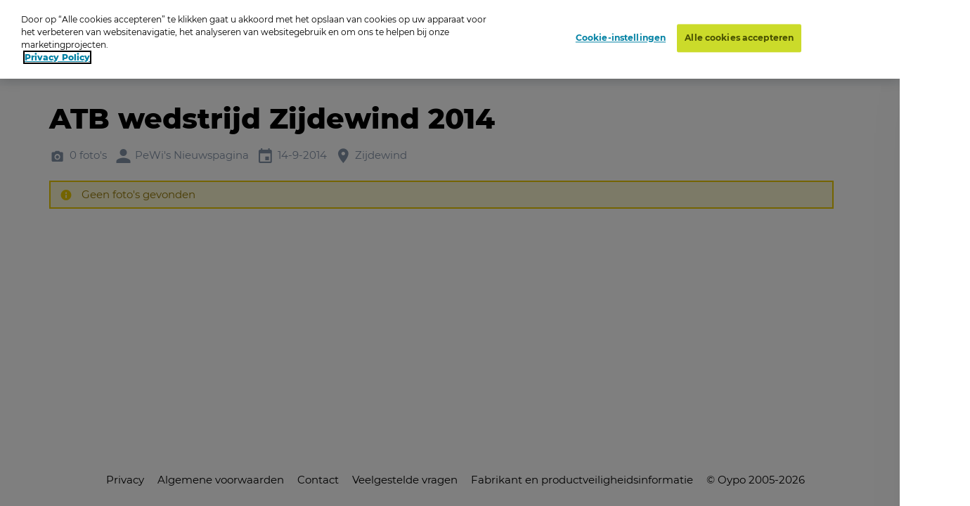

--- FILE ---
content_type: text/html; charset=utf-8
request_url: https://www.oypo.nl/nl/e7eb6c95fb09e098
body_size: 7808
content:




<!DOCTYPE html>
<html class="modernizr-no-js" lang="nl">
<head>
    <script src="/App_Plugins/UmbracoForms/Assets/promise-polyfill/dist/polyfill.min.js?v=13.5.0" type="application/javascript"></script><script src="/App_Plugins/UmbracoForms/Assets/aspnet-client-validation/dist/aspnet-validation.min.js?v=13.5.0" type="application/javascript"></script>

        <!-- OneTrust Cookies Consent Notice start for oypo.nl -->
        <script type="text/javascript" data-document-language="true" src="https://cdn.cookielaw.org/consent/73fca30f-61a1-4c03-abdc-23532f8257af/OtAutoBlock.js"></script>
        <script type="text/javascript" charset="UTF-8" data-document-language="true" data-domain-script="73fca30f-61a1-4c03-abdc-23532f8257af" src="https://cdn.cookielaw.org/scripttemplates/otSDKStub.js"></script>
        <script type="text/javascript">
            function OptanonWrapper() { }
        </script>
        <!-- OneTrust Cookies Consent Notice end  -->

    <!-- Google Tag Manager -->
    <script>
        (function (w, d, s, l, i) {
            w[l] = w[l] || []; w[l].push({
                'gtm.start':
                    new Date().getTime(), event: 'gtm.js'
            }); var f = d.getElementsByTagName(s)[0],
                j = d.createElement(s), dl = l != 'dataLayer' ? '&l=' + l : ''; j.async = true; j.src =
                    'https://www.googletagmanager.com/gtm.js?id=' + i + dl; f.parentNode.insertBefore(j, f);
        })(window, document, 'script', 'dataLayer', 'GTM-NRTXW8M');</script>

    <!-- End Google Tag Manager -->

    
<meta charset="UTF-8">
<meta name="viewport" content="width=device-width"/>

    <title>Zoek je foto op Oypo</title>
        <meta content="Ben je op de foto gezet? Zoek je foto op datum, plaats of trefwoord. Druk de foto vervolgens af als foto, wanddecoratie of funproduct." name="description">

<link rel="apple-touch-icon" sizes="57x57" href="/static/public/images/metaicons/apple-icon-57x57.png">
<link rel="apple-touch-icon" sizes="60x60" href="/static/public/images/metaicons/apple-icon-60x60.png">
<link rel="apple-touch-icon" sizes="72x72" href="/static/public/images/metaicons/apple-icon-72x72.png">
<link rel="apple-touch-icon" sizes="76x76" href="/static/public/images/metaicons/apple-icon-76x76.png">
<link rel="apple-touch-icon" sizes="114x114" href="/static/public/images/metaicons/apple-icon-114x114.png">
<link rel="apple-touch-icon" sizes="120x120" href="/static/public/images/metaicons/apple-icon-120x120.png">
<link rel="apple-touch-icon" sizes="144x144" href="/static/public/images/metaicons/apple-icon-144x144.png">
<link rel="apple-touch-icon" sizes="152x152" href="/static/public/images/metaicons/apple-icon-152x152.png">
<link rel="apple-touch-icon" sizes="180x180" href="/static/public/images/metaicons/apple-icon-180x180.png">
<link rel="icon" type="image/png" sizes="192x192" href="/static/public/images/metaicons/android-icon-192x192.png">
<link rel="icon" type="image/png" sizes="32x32" href="/static/public/images/metaicons/favicon-32x32.png">
<link rel="icon" type="image/png" sizes="96x96" href="/static/public/images/metaicons/favicon-96x96.png">
<link rel="icon" type="image/png" sizes="16x16" href="/static/public/images/metaicons/favicon-16x16.png">
<link rel="manifest" href="/static/public/images/metaicons/manifest.json">
<meta name="theme-color" content="#1babd9">

    <link rel="preload" as="font" crossorigin="anonymous" href="/static/public/fonts/poppins/bold/poppins-bold-webfont.woff">
<link rel="preload" as="font" crossorigin="anonymous" href="/static/public/fonts/poppins/bold/poppins-bold-webfont.woff2">
<link rel="preload" as="font" crossorigin="anonymous" href="/static/public/fonts/poppins/light/poppins-light-webfont.woff">
<link rel="preload" as="font" crossorigin="anonymous" href="/static/public/fonts/poppins/light/poppins-light-webfont.woff2">
<link rel="preload" as="font" crossorigin="anonymous" href="/static/public/fonts/poppins/medium/poppins-medium-webfont.woff">
<link rel="preload" as="font" crossorigin="anonymous" href="/static/public/fonts/poppins/medium/poppins-medium-webfont.woff2">
<link rel="preload" as="font" crossorigin="anonymous" href="/static/public/fonts/poppins/semibold/poppins-semibold-webfont.woff">
<link rel="preload" as="font" crossorigin="anonymous" href="/static/public/fonts/poppins/semibold/poppins-semibold-webfont.woff2">

    
<meta property="og:title" content="Bestel Foto&#x27;s:  ATB wedstrijd Zijdewind 2014" />
<meta property="og:url" content="https://www.oypo.nl/nl/e7eb6c95fb09e098" />
<meta property="og:type" content="product" />

    <meta property="og:description" content="Foto&#x27;s van veel soorten evenementen" />


    
 

    
    <link rel="stylesheet" media="all" href="https://www.oypo.nl/static/public/css/style.css?v=20260106" />
    <link rel="stylesheet" media="all" href="https://www.oypo.nl/static/public/js/lib/splide/splide.min.css" />

    
    
    

    <script src="/static/public/js/lib/modernizr.build.js"></script>

    <script>
        // Define oy(po) object
        var oy = oy || {};
        oy.cutsMustard = false;

        // Cut the mustard
        if ('visibilityState' in document) {
            oy.cutsMustard = true;
            // load all javascript
        }
    </script>


</head>
<body>
    <!-- Google Tag Manager (noscript) -->
    <div class="modal-overlay  js--modal-overlay" tabindex="-1"></div>

    <noscript>
        <iframe src="https://www.googletagmanager.com/ns.html?id=GTM-NRTXW8M"
                height="0" width="0" style="display:none;visibility:hidden"></iframe>
    </noscript>

    <!-- End Google Tag Manager (noscript) -->

    <div class="o-frame  o-frame--main    js--main-page js--nav-main__page" aria-hidden="false">

        <div class="o-frame__aligner">


<header class="c-masthead">
    <div class="o-retain--medium  o-retain--center  o-retain--padded">
        <div class="c-masthead__logo">
            
<a href="https://www.oypo.nl/nl">
    <img src="https://www.oypo.nl/media/1010/logo.png" class="logo" alt=""/>
</a>
        </div>
        <div class="c-masthead__items">
            <div class="c-masthead__menu">
                
    <div class="c-nav-primary__item ">
        <a href="https://www.oypo.nl/nl/bezoeker/fotos-bestellen" >Hoe het werkt</a>
    </div>
    <div class="c-nav-primary__item ">
        <a href="https://www.oypo.nl/nl/fotos-bestellen" >Inlogkaartje</a>
    </div>
    <div class="c-nav-primary__item is-active">
        <a href="https://www.oypo.nl/nl/fotos-zoeken" >Zoeken</a>
    </div>
    <div class="c-nav-primary__item ">
        <a href="https://www.oypo.nl/nl/bezoeker/veelgestelde-vragen" >Veelgestelde vragen</a>
    </div>

                
    <div class="c-nav-service__item" >
        <a href="https://www.oypo.nl/nl/bezoeker" >Bezoeker</a>
    </div>
    <div class="c-nav-service__item" >
        <a href="https://www.oypo.nl/nl/fotograaf" >Fotograaf</a>
    </div>


            </div>
            <div class="c-masthead__login">
                

            </div>

            <div class="c-masthead__cart">
                
<div id="react-basketIndicator"><a class="c-button c-button--clean  c-button--link  c-button-icon  " href="https://www.oypo.nl/nl/winkelmand" data-reactroot=""><div class="c-button-icon__wrap-icon"><i class="c-icon c-icon--shop" role="presentation"><span class="u-visuallyhidden"></span></i><div class="c-button-icon__wrap-pill"><div class="c-pill"><div class="c-pill__value">0</div></div></div></div><div class="c-button-icon__label  u-visuallyhidden">Cart</div></a></div> 
            </div>

            
<div class="c-nav-language">
        <div class="has-dropdown">
                <a href="javascript:void(0)" >
                    <img src="https://www.oypo.nl/media/1515/nl.png" />
                </a>

            <div class="c-nav-language__dropdown  o-list-clean">
                    <div class="c-nav-language__item" >
                        <a href="https://www.oypo.nl/en/e7eb6c95fb09e098">
                            English
                        </a>
                    </div>
                    <div class="c-nav-language__item" >
                        <a href="https://www.oypo.nl/fr/e7eb6c95fb09e098">
                            Fran&#xE7;ais
                        </a>
                    </div>
                    <div class="c-nav-language__item" >
                        <a href="https://www.oypo.nl/de/e7eb6c95fb09e098">
                            Deutsch
                        </a>
                    </div>
            </div>
        </div>
</div>

            <div class="c-masthead__hamburger"><span></span></div>
            <div class="c-masthead__hamburger-button"></div>
            <div class="c-masthead__close"></div>
        </div>
    </div>
</header>



            
<main class="o-frame__fill" id="main" role="main">
    

<script type="application/ld+json">
{
    "@context": "http://schema.org",
    "@type": "BreadcrumbList",
    "itemListElement": [
{ "@type": "ListItem", "position": 1,"item": { "@id": "1063", "name": "Oypo" } },{ "@type": "ListItem", "position": 2,"item": { "@id": "1000774", "name": "PeWi\u0027s Nieuwspagina" } },{ "@type": "ListItem", "position": 3,"item": { "@id": "1037556", "name": "ATB wedstrijd Zijdewind 2014" } }    ]
}
</script>

<div id="react_0HNIOHEKA26JB"><nav class="c-nav-breadcrumb" aria-label="U bent nu hier:" data-reactroot=""><div class="o-retain--center o-retain--medium o-retain--padded"><div class="o-layout o-layout--gutter c-nav-breadcrumb__layout"><div class=" o-layout__cell "><div class="o-layout o-layout--gutter  c-nav-breadcrumb__path-inner"><div class="o-layout__cell  o-layout__cell--fit@lap">U bent nu hier:</div><div class="o-layout__cell  o-layout__cell--fill@lap"><ul class="c-nav-breadcrumb__panes  o-list-clean  u-m-flatten"><li><a href="https://www.oypo.nl/nl">Oypo</a></li><li><a href="/nl/pewi98">PeWi&#x27;s Nieuwspagina</a></li><li>ATB wedstrijd Zijdewind 2014</li></ul></div></div></div></div></div></nav></div>
    

<div id="photoBrowserApp"><section data-reactroot=""><div class="o-retain o-retain--center"><div class="o-layout"><div class="o-layout__cell  c-side-gallery__holder"><div id="js--gallery"><section class="o-layer  o-layer--small" id="details"><div class="o-retain  o-retain--center  o-retain--padded"><div class="o-layout  o-layout--gutter"><div class="o-layout__cell  o-layout__cell--fill"><div class="u-folder-name"><h1 class="u-alpha">ATB wedstrijd Zijdewind 2014</h1></div><div class="u-folder-attributes"><ul class="o-layout  o-layout--gutter-small  t-color--iron-d"><li class="o-layout__cell  o-layout__cell--fit"><div class="c-attribute  o-layout  o-layout--gutter-tiny  o-layout--align-middle  "><div class="o-layout__cell o-layout__cell--fit"><div class="c-attribute__wrap-icon"><i class="c-icon c-icon--photo" role="presentation"><span class="u-visuallyhidden"></span></i></div></div><div class="o-layout__cell  o-layout__cell--fit"><div class="c-attribute__label  module">0 foto&#x27;s</div></div></div></li><li class="o-layout__cell  o-layout__cell--fit"><div class="c-attribute  o-layout  o-layout--gutter-tiny  o-layout--align-middle  "><div class="o-layout__cell o-layout__cell--fit"><div class="c-attribute__wrap-icon"><i class="c-icon c-icon--user" role="presentation"><span class="u-visuallyhidden"></span></i></div></div><div class="o-layout__cell  o-layout__cell--fit"><div class="c-attribute__label  module">PeWi&#x27;s Nieuwspagina</div></div></div></li><li class="o-layout__cell  o-layout__cell--fit"><div class="c-attribute  o-layout  o-layout--gutter-tiny  o-layout--align-middle  "><div class="o-layout__cell o-layout__cell--fit"><div class="c-attribute__wrap-icon"><i class="c-icon c-icon--agenda" role="presentation"><span class="u-visuallyhidden"></span></i></div></div><div class="o-layout__cell  o-layout__cell--fit"><div class="c-attribute__label  module">14-9-2014</div></div></div></li><li class="o-layout__cell  o-layout__cell--fit"><div class="c-attribute  o-layout  o-layout--gutter-tiny  o-layout--align-middle  "><div class="o-layout__cell o-layout__cell--fit"><div class="c-attribute__wrap-icon"><i class="c-icon c-icon--location" role="presentation"><span class="u-visuallyhidden"></span></i></div></div><div class="o-layout__cell  o-layout__cell--fit"><div class="c-attribute__label  module">Zijdewind</div></div></div></li></ul></div><div class="c-notice  js--notice c-notice--warning" role="alert"><div class="o-layout o-layout--gutter-small"><div class="o-layout__cell  o-layout__cell--fit"><div class="c-notice__wrap-icon"><i class="c-icon c-icon--info  c-icon--delta" role="presentation"><span class="u-visuallyhidden"></span></i></div></div><div class="o-layout__cell  o-layout__cell--fill"><div class="c-notice__label  module">Geen foto's gevonden</div></div></div></div></div></div></div><div class="o-retain  o-retain--center  o-retain--padded"><div id="photos"></div></div><div class="o-retain  o-retain--center  o-retain--padded"></div></section></div></div><div class=""><div class="c-side-gallery__wrapper"><section class="c-side-gallery"><div class="c-side-gallery__close"><button type="button" class="c-button--clean"><i class="c-icon c-icon c-icon--cross" role="presentation"><span class="u-visuallyhidden"></span></i></button></div></section></div></div></div></div></section></div>

</main>



    <footer class="c-mastfoot  o-frame__fit" role="contentinfo">
        <div class="c-mastfoot__bottom  o-box  o-box--module  u-m-flatten">           
            
<nav class="c-nav-foot">
    <ul class="c-nav-foot__panes  o-list-clean">
            <li><a href="https://www.oypo.nl/nl/bezoeker/privacy">Privacy</a></li>
            <li><a href="https://www.oypo.nl/nl/bezoeker/algemene-voorwaarden">Algemene voorwaarden</a></li>
            <li><a href="https://www.oypo.nl/nl/bezoeker/contact">Contact</a></li>
            <li><a href="https://www.oypo.nl/nl/bezoeker/veelgestelde-vragen">Veelgestelde vragen</a></li>
            <li><a href="https://www.oypo.nl/nl/bezoeker/fabrikant-en-productveiligheidsinformatie" target="_blank">Fabrikant en productveiligheidsinformatie</a></li>
            <li>&copy; Oypo 2005-2026</li>
    </ul>
</nav>

        </div>
    </footer>


        </div>

    </div>

    <div class="c-lightbox  js--lightbox">
    <button class="c-lightbox__close  c-button--clean  js--lightbox__close">
        <i class="c-icon c-icon--close"
    
     role="presentation"><span class="u-visuallyhidden"></span></i>
    </button>
    <div class="c-lightbox__left  c-button--clean  js--lightbox__left">
        <i class="c-icon c-icon--arrow_left"
    
     role="presentation"><span class="u-visuallyhidden"></span></i>
    </div>
    <div class="c-lightbox__right  c-button--clean  js--lightbox__right">
        <i class="c-icon c-icon--arrow_right"
    
     role="presentation"><span class="u-visuallyhidden"></span></i>
    </div>

    <div class="c-lightbox__inner  js--lightbox__inner">
        <noscript>Javascript is needed to display this component</noscript>
    </div>
</div>

    <script>
        /**
             * Define oy if it doesn't exist yet
             */
        var oy = oy || {};


        /**
         * Define oy.translations if it doesn't exist yet
         */
        oy.translations = oy.translations || {};

        oy.translations.dateFormat = "DD-MM-YYYY";


        oy.translations.i18n = {
            previousMonth: 'Previous Month',
            nextMonth: 'Next Month',
            months: ['January', 'February', 'March', 'April', 'May', 'June', 'July', 'August', 'September', 'October', 'November', 'December'],
            weekdays: ['Sunday', 'Monday', 'Tuesday', 'Wednesday', 'Thursday', 'Friday', 'Saturday'],
            weekdaysShort: ['Sun', 'Mon', 'Tue', 'Wed', 'Thu', 'Fri', 'Sat']
        };

        /**
        * Define oy.translations.general if it doesn't exist yet
        */
        oy.translations.general = oy.translations.general || {};

        oy.translations.general.labels = {
            mandatoryMessage: 'Verplicht veld',
            invalidEmail: 'Ongeldig mailadres',
            invalidEmailMatch: 'Emailadressen komen niet overeen',
            invalidFormat: 'Ongeldige combinatie'
        };

        oy.translations.general.navtablist = {
            moretext: 'meer',
            lesstext: 'minder'
        };

        /**
         * Lazysizes config
         */
        window.lazySizesConfig = window.lazySizesConfig || {};

        // use .lazy instead of .lazyload
        window.lazySizesConfig.lazyClass = 'js--lazy';

        // embedding, set `oy.embedding.isEnabled` to true if we are in embdding mode
        oy.embedding = oy.embedding || {};
        oy.embedding.isEnabled = false;
    </script>

    <script src="/sb/scripts.js.v57302ff811509be0357a1233d3ac015c494b2f62"></script>
    <script src="https://www.oypo.nl/static/public/js/react/main.build.js?v=20260106"></script>
    
    <script>ReactDOM.hydrate(React.createElement(BreadcrumbApp, {"languages":null,"items":[{"Id":1063,"Url":"https://www.oypo.nl/nl","Label":"Oypo","IsActive":false,"Target":null,"Modifier":null},{"Id":1000774,"Url":"/nl/pewi98","Label":"PeWi's Nieuwspagina","IsActive":false,"Target":null,"Modifier":null},{"Id":1037556,"Url":"","Label":"ATB wedstrijd Zijdewind 2014","IsActive":false,"Target":null,"Modifier":null}],"text":"U bent nu hier:","languageSwitchUrl":"/umbraco/surface/navigationsurface/SwitchLanguage","isEmbeddedPage":false,"basketUrl":"https://www.oypo.nl/nl/winkelmand"}), document.getElementById("react_0HNIOHEKA26JB"));
ReactDOM.render(React.createElement(PhotoBrowserApp.client, {"initialData":{"showLoadNextFoldersButton":false,"PhotoDetails":null,"ProductGroups":[],"ProductGroupsExpand":null,"ProductGroupsSortByValue":null,"IsFolder":true,"IsPhoto":false,"IsSearch":false,"SearchDate":null,"PhotoFiltersEnabled":false,"FolderDetails":{"Id":1037556,"Guid":"e7eb6c95fb09e098","Name":"ATB wedstrijd Zijdewind 2014","ShortDescription":null,"LongDescription":"","Location":"Zijdewind","NumberOfPhotos":"0 foto's","NumberOfPhotosUnformatted":0,"NumberOfSubFolders":null,"DatePeriod":"14-9-2014","PhotoUrl":"https://t-522258.c.cdn77.org/s.asp?s=455&guid=AFA1E46418B5FB1AC8B6","PhotoSources":[{"src":"https://t-522258.c.cdn77.org/s.asp?s=450&guid=AFA1E46418B5FB1AC8B6","mediaQuery":"(min-width:1768px)"},{"src":"https://t-522258.c.cdn77.org/s.asp?s=299&guid=AFA1E46418B5FB1AC8B6","mediaQuery":"(min-width:780px)"},{"src":"https://t-522258.c.cdn77.org/s.asp?s=450&guid=AFA1E46418B5FB1AC8B6","mediaQuery":"(min-width:480px)"}],"IsPasswordProtected":false,"UserIsOwner":false,"Photographer":"PeWi's Nieuwspagina","TotalPages":0,"CurrentPage":1,"NewProfileMessage":null,"IsRootFolder":false,"IsHiddenFolder":false,"ProductsForCostPrice":false,"TagSearchEnable":false,"FolderContainsTags":false,"TagSearchTimestamps":null,"SearchSessionTerm":null,"SearchSessionTime":null,"FolderEndDate":null,"PhotoGridPageSize":150,"FolderRenderingOption":0},"FolderPhotos":[],"SubFolders":[],"SearchFolderResults":null,"BasketAmount":0,"LastSeenPage":1,"WebIntegrationSource":null,"WebIntegrationFreeText":null,"ShowAddToBasketModalOnStartup":false,"CustomBackgroundsEnabled":false,"CustomBackgrounds":null,"IsSupportOrder":false,"UseMasonryLayout":false},"contentId":1234,"baseRoute":"/nl/","startOrderInNewTab":false,"photoDetailsApiUrl":"/umbraco/api/productdetailapi/GetPhotoDetails","mediaclipDesignerBaseUrl":null,"labels":{"MediaclipModalText":"","DirectLink":"Directe link","Photographer":"Fotograaf","CreateDate":"Gemaakt op","Size":"Afmetingen","Number":"Fotonummer","Amount":"Aantal","Product":"Product","AddToCart":"+","ProductAddedTitle":"Product toegevoegd","ProductAddedText":"<p>U kunt verder winkelen of uw bestelling afronden</p>","ContinueShoppingButton":"Verder winkelen","BackToOverviewButton":"Terug naar foto overzicht","DiscountsGeneralInfoLabel":"De korting geldt enkel voor de producten waarbij het corresponderende cijfertje afgebeeld staat","OrderButton":"Bestelling afronden","ShowErrorMessageButton":"OK","ShowErrorMessageText":"<p>U heeft geen groepsfoto gekozen, kies uw gewenste groepsfoto.</p>","ShowErrorMessageTitle":"Geen groepsfoto","GroupphotoText":"De groepsfoto wordt geleverd in:","GroupphotoTitleSingle":"Groepsfoto","GroupphotoTitleMultiple":"Kies hier uw gewenste groepsfoto","SetInfo":"Pakketinhoud:","PhotoTitle":"Foto's","SubFolderTitle":"Submappen","SearchTitle":"Zoeken","SearchDate":"Datum","SearchTerm":"Zoekwoord","SearchButton":"Zoek","NoResultsMessage":"<p><span>Niks gevonden. Probeer opnieuw op een andere datum te zoeken.</span></p>","PasswordFormTitle":"Vul uw wachtwoord in","PasswordFormIntro":"<p><span>Om deze fotomap te bekijken heeft u een wachtwoord nodig.</span></p>","PasswordFieldPlaceholder":"Wachtwoord","PasswordFormButtonText":"Bevestigen","PasswordFormWrongPassMessage":"Ongeldig wachtwoord","OwnerPassMessage":"Deze map is alleen toegankelijk met een wachtwoord","InvisibleFolderMessage":"Deze map is niet zichtbaar voor afnemers","ProductsForCostPriceMessage":"Als eigenaar van de foto's kun je de producten tegen kostprijs bestellen","DiscountLine":"Kortingsregel","BackButton":"Terug","SelectProductTitle":"Selecteer product","Readmore":"Lees meer","Readless":"Lees minder","Loadmore":"Meer laden","viewProductsLabel":"Bestel uw producten","ThirdPartyCookieWarningMessage":"Uw browser blokkeert third-party cookies, hierdoor kan het bestelproces niet afgerond worden op deze website. \nWij sturen je bij het bestellen door naar een nieuwe pagina","ThirdPartyCookieRedirectMessage":"Uw browser blokkeert third-party cookies, hierdoor kan het bestelproces niet afgerond worden op deze website. \nDruk op de onderstaande knop om verder te gaan met bestellen","ThirdPartyCookieRedirectButton":"Open bestelmodule","ThirdPartyCookieRedirectTitle":"Third Party Cookies","LikePhotosMessage":"Bedoelt u misschien dit?","searchFolderPanelLabels":{"textInputLabel":"Zoek op trefwoord of startnummer","textInputPlaceholder":"Trefwoord / Startnummer","timeInputLabel":"Fototijd:","buttonLabel":"Zoeken","tagSearchNothingFound":"Geen foto's gevonden"},"photoFilters":{"Filter":"Filter","Normal":"normaal","BlackAndWhite":"zwart/wit","Sepia":"sepia","CustomBackground":"Andere achtergrond","CustomBackgroundByline":"€ 1,- extra per bestelling","ProductNoPhotoFiltersPossible":"Dit product kan niet worden besteld met een fotofilter (zwartwit, sepia of een andere achtergrond). U ontvangt u het product zonder filter."}},"photoProductsApiUrl":"/umbraco/api/productdetailapi/Products","addToBasketApiUrl":"/umbraco/api/orderapi/AddToBasket","getTotalProducstInBasketApi":"/umbraco/api/orderapi/GetTotalProductsInBasket","basketUrl":"https://www.oypo.nl/nl/winkelmand","basketAmount":0,"folderDetailApiUrl":"/umbraco/api/folderdetailapi/GetFolderDetails","folderDetailNextSubfoldersApiUrl":"/umbraco/api/folderdetailapi/LoadNextSubfolders","folderPhotosApiUrl":"/umbraco/api/folderdetailapi/GetPhotosForFolder","baseSearchRoute":"/nl/fotos-zoeken/","searchApiUrl":"/umbraco/api/foldersearchapi/SearchFolders","folderPasswordCheckApiUrl":"/umbraco/api/folderdetailapi/UnprotectFolder","predefinedDates":[{"Key":"vandaag","Value":"2026-01-21"},{"Key":"gisteren","Value":"2026-01-20"},{"Key":"eergisteren","Value":"2026-01-19"}],"breadcrumbApiUrl":"/umbraco/api/folderdetailapi/GetFolderPath","isEmbeddedPage":false,"isQrEventPage":false,"photoFiltersEnabled":false,"useMasonryLayout":false,"embedId":"","qrCodeValue":"","isCustomLoginCard":false,"customLoginCarduser":null,"webIntegrationSource":null,"webIntegrationFreeText":null,"ShowAddToBasketModalOnStartup":false,"customBackgroundsEnabled":false,"customBackgrounds":null,"isSupportOrder":false,"showLoadNextFoldersButton":false}), document.getElementById("photoBrowserApp"));
ReactDOM.hydrate(React.createElement(BasketIndicatorApp, {"addToBasketApiUrl":"/umbraco/api/orderapi/AddToBasket","getTotalProducstInBasketApi":"/umbraco/api/orderapi/GetTotalProductsInBasket","initialAmount":0,"basketUrl":"https://www.oypo.nl/nl/winkelmand"}), document.getElementById("react-basketIndicator"));
</script>
</body>
</html>
